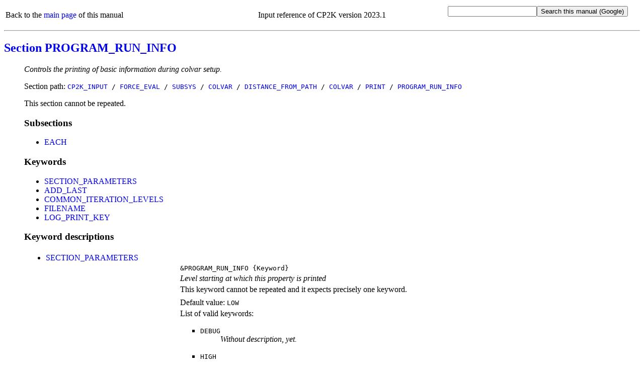

--- FILE ---
content_type: text/html
request_url: https://manual.cp2k.org/cp2k-2023_1-branch/CP2K_INPUT/FORCE_EVAL/SUBSYS/COLVAR/DISTANCE_FROM_PATH/COLVAR/PRINT/PROGRAM_RUN_INFO.html
body_size: 2859
content:
<!DOCTYPE html
  PUBLIC "html" "html">
<html>
   <head>
      <meta http-equiv="Content-Type" content="text/html; charset=UTF-8">
      <title>CP2K_INPUT / FORCE_EVAL / SUBSYS / COLVAR / DISTANCE_FROM_PATH / COLVAR / PRINT / PROGRAM_RUN_INFO</title>
      <meta name="language" content="en">
      <meta name="copyright" content="2000 - 2022 CP2K developers group">
      <meta name="description" content="Controls the printing of basic information during colvar setup.">
      <meta name="keywords" content="scientific,computing,chemistry,physics,documentation,help,manual,Fortran,parallel,molecular dynamics,MD,density functional theory,DFT,electronic structure,linear scaling,force field,Quickstep,GPW,GAPW,FIST,QM,MM">
      <link rel="shortcut icon" href="../../../../../../../favicon.png" type="image/png">
      <style type="text/css">
  a {text-decoration: none;}
  body {background-color: #ffffff;}
  code.upper {text-transform: uppercase;}
  li {margin-left: 0em; padding-left: 0em; text-indent: 0em;}
  p.uctt {font-family: monospace; text-transform: uppercase;}
  table.default {table-layout: fixed; width: 100%;}
  td.l {width: 25%;}
  td.r {width: 75%;}
  ul.circle {list-style-type: circle;}
  ul.disc {list-style-type: disc;}
  ul.index {list-style-type: none; margin-left: 0em; padding-left: 1.8em; text-indent: 0em;}
  ul.none {list-style-type: none;}
  ul.noscript {list-style-type: disc;}
  ul.square {list-style-type: square;}
  .button {font-family: monospace; font-size: 100%; cursor: pointer;}
  #html_table
  {
   border: 1px solid #000000;
   border-collapse: collapse;
   margin-left: 25px;
   padding: 6px;
   text-align: left;
   vertical-align: middle;
  }
 </style><noscript>
         <style>
   ul.index {list-style-type: disc; margin-left: 0px; padding-left: 1.8em; text-indent: 0px}
   ul.noscript {display: none}
  </style></noscript><script language="javascript" type="text/javascript" src="../../../../../../../toggle_folding.js"></script></head>
   <body>
      <table class="default" summary="header">
         <tr>
            <td align="left">
               Back to the <a href="../../../../../../../index.html">main page</a> of this manual
               </td>
            <td align="center">
               Input reference of CP2K version 2023.1</td>
            <td align="right">
               <form method="get" action="https://www.google.com/search"><input type="text" name="q" maxlength="255"><input type="submit" value="Search this manual (Google)"><input type="hidden" name="domains" value="https://manual.cp2k.org/trunk/"><input type="radio" style="visibility:hidden" name="sitesearch" value="https://manual.cp2k.org/trunk/" checked></form>
            </td>
         </tr>
      </table>
      <hr>
      <h2><a href="../../../../../../../index.html#CP2K_INPUT/FORCE_EVAL/SUBSYS/COLVAR/DISTANCE_FROM_PATH/COLVAR/PRINT/PROGRAM_RUN_INFO.html">Section PROGRAM_RUN_INFO</a></h2>
      <ul class="none">
         <li><em>Controls the printing of basic information during colvar setup.</em></li>
      </ul>
      <ul class="none">
         <li>
            Section path:
            <code class="upper"><a href="../../../../../../../CP2K_INPUT.html">CP2K_INPUT</a> /
               <a href="../../../../../../FORCE_EVAL.html">FORCE_EVAL</a> /
               <a href="../../../../../SUBSYS.html">SUBSYS</a> /
               <a href="../../../../COLVAR.html">COLVAR</a> /
               <a href="../../../DISTANCE_FROM_PATH.html">DISTANCE_FROM_PATH</a> /
               <a href="../../COLVAR.html">COLVAR</a> /
               <a href="../PRINT.html">PRINT</a> /
               <a href="PROGRAM_RUN_INFO.html">PROGRAM_RUN_INFO</a></code></li>
      </ul>
      <ul class="none">
         <li>
            This section cannot be repeated.
            </li>
      </ul>
      <ul class="none">
         <li>
            <h3>Subsections</h3>
            <ul class="disc">
               <li><a href="PROGRAM_RUN_INFO/EACH.html">EACH</a></li>
            </ul>
         </li>
      </ul>
      <ul class="none">
         <li>
            <h3>Keywords</h3>
            <ul class="disc">
               <li><a href="#SECTION_PARAMETERS" id="list_SECTION_PARAMETERS">SECTION_PARAMETERS</a></li>
            </ul>
            <ul class="disc">
               <li><a href="#ADD_LAST" id="list_ADD_LAST">ADD_LAST</a></li>
               <li><a href="#COMMON_ITERATION_LEVELS" id="list_COMMON_ITERATION_LEVELS">COMMON_ITERATION_LEVELS</a></li>
               <li><a href="#FILENAME" id="list_FILENAME">FILENAME</a></li>
               <li><a href="#LOG_PRINT_KEY" id="list_LOG_PRINT_KEY">LOG_PRINT_KEY</a></li>
            </ul>
         </li>
      </ul>
      <ul class="none">
         <li>
            <h3>Keyword descriptions</h3>
            <table class="default" summary="keyword_description">
               <tr>
                  <td class="l">
                     <ul class="disc">
                        <li><a id="desc_SECTION_PARAMETERS"></a><a href="#list_SECTION_PARAMETERS" id="SECTION_PARAMETERS">SECTION_PARAMETERS</a></li>
                     </ul>
                  </td>
                  <td class="r"></td>
               </tr>
               <tr>
                  <td class="l"></td>
                  <td class="r"><code class="upper">&amp;PROGRAM_RUN_INFO</code><code>&nbsp;{Keyword}</code></td>
               </tr>
               <tr>
                  <td class="l"></td>
                  <td class="r"><em>Level starting at which this property is printed</em></td>
               </tr>
               <tr>
                  <td class="l"></td>
                  <td class="r">
                     This keyword cannot be repeated
                     and it expects
                     
                     precisely one keyword.
                     </td>
               </tr>
               <tr>
                  <td class="l"></td>
                  <td class="r"></td>
               </tr>
               <tr>
                  <td class="l"></td>
                  <td class="r">
                     Default value:
                     <code class="upper">LOW</code></td>
               </tr>
               <tr>
                  <td class="l"></td>
                  <td class="r">
                     List of valid keywords:
                     
                     <ul class="square">
                        <li>
                           <dl>
                              <dt><code class="upper">DEBUG</code></dt>
                              <dd><em>
                                    Without description, yet.
                                    </em></dd>
                           </dl>
                        </li>
                        <li>
                           <dl>
                              <dt><code class="upper">HIGH</code></dt>
                              <dd><em>
                                    Without description, yet.
                                    </em></dd>
                           </dl>
                        </li>
                        <li>
                           <dl>
                              <dt><code class="upper">LOW</code></dt>
                              <dd><em>
                                    Without description, yet.
                                    </em></dd>
                           </dl>
                        </li>
                        <li>
                           <dl>
                              <dt><code class="upper">MEDIUM</code></dt>
                              <dd><em>
                                    Without description, yet.
                                    </em></dd>
                           </dl>
                        </li>
                        <li>
                           <dl>
                              <dt><code class="upper">OFF</code></dt>
                              <dd><em>
                                    Without description, yet.
                                    </em></dd>
                           </dl>
                        </li>
                        <li>
                           <dl>
                              <dt><code class="upper">ON</code></dt>
                              <dd><em>
                                    Without description, yet.
                                    </em></dd>
                           </dl>
                        </li>
                        <li>
                           <dl>
                              <dt><code class="upper">SILENT</code></dt>
                              <dd><em>
                                    Without description, yet.
                                    </em></dd>
                           </dl>
                        </li>
                     </ul>
                  </td>
               </tr>
            </table>
            <table class="default" summary="keyword_description">
               <tr>
                  <td class="l">
                     <ul class="disc">
                        <li><a id="desc_ADD_LAST"></a><a href="#list_ADD_LAST" id="ADD_LAST">ADD_LAST</a></li>
                     </ul>
                  </td>
                  <td class="r"></td>
               </tr>
               <tr>
                  <td class="l"></td>
                  <td class="r"><code class="upper">ADD_LAST</code><code>&nbsp;{Keyword}</code></td>
               </tr>
               <tr>
                  <td class="l"></td>
                  <td class="r"><em>If the last iteration should be added, and if it should be marked symbolically (with lowercase letter l) or with the iteration number. Not every iteration level is able to identify the last iteration early enough to be able to output. When this keyword is activated all iteration levels are checked for the last iteration step.</em></td>
               </tr>
               <tr>
                  <td class="l"></td>
                  <td class="r">
                     This keyword cannot be repeated
                     and it expects
                     
                     precisely one keyword.
                     </td>
               </tr>
               <tr>
                  <td class="l"></td>
                  <td class="r">
                     Default value:
                     <code class="upper">NUMERIC</code></td>
               </tr>
               <tr>
                  <td class="l"></td>
                  <td class="r">
                     List of valid keywords:
                     
                     <ul class="square">
                        <li>
                           <dl>
                              <dt><code class="upper">NO</code></dt>
                              <dd><em>Do not mark last iteration specifically</em></dd>
                           </dl>
                        </li>
                        <li>
                           <dl>
                              <dt><code class="upper">NUMERIC</code></dt>
                              <dd><em>Mark last iteration with its iteration number</em></dd>
                           </dl>
                        </li>
                        <li>
                           <dl>
                              <dt><code class="upper">SYMBOLIC</code></dt>
                              <dd><em>Mark last iteration with lowercase letter l</em></dd>
                           </dl>
                        </li>
                     </ul>
                  </td>
               </tr>
            </table>
            <table class="default" summary="keyword_description">
               <tr>
                  <td class="l">
                     <ul class="disc">
                        <li><a id="desc_COMMON_ITERATION_LEVELS"></a><a href="#list_COMMON_ITERATION_LEVELS" id="COMMON_ITERATION_LEVELS">COMMON_ITERATION_LEVELS</a></li>
                     </ul>
                  </td>
                  <td class="r"></td>
               </tr>
               <tr>
                  <td class="l"></td>
                  <td class="r"><code class="upper">COMMON_ITERATION_LEVELS</code><code>&nbsp;{Integer}</code></td>
               </tr>
               <tr>
                  <td class="l"></td>
                  <td class="r"><em>How many iterations levels should be written in the same file (no extra information about the actual iteration level is written to the file)</em></td>
               </tr>
               <tr>
                  <td class="l"></td>
                  <td class="r">
                     This keyword cannot be repeated
                     and it expects
                     
                     precisely one integer.
                     </td>
               </tr>
               <tr>
                  <td class="l"></td>
                  <td class="r">
                     Default value:
                     <code class="upper">0</code></td>
               </tr>
            </table>
            <table class="default" summary="keyword_description">
               <tr>
                  <td class="l">
                     <ul class="disc">
                        <li><a id="desc_FILENAME"></a><a href="#list_FILENAME" id="FILENAME">FILENAME</a></li>
                     </ul>
                  </td>
                  <td class="r"></td>
               </tr>
               <tr>
                  <td class="l"></td>
                  <td class="r"><code class="upper">FILENAME</code><code>&nbsp;{String}</code></td>
               </tr>
               <tr>
                  <td class="l"></td>
                  <td class="r"><em> controls part of the filename for output.  use __STD_OUT__ (exactly as written here) for the screen or standard logger.  use filename to obtain projectname-filename.  use ./filename to get filename. A middle name (if present), iteration numbers and extension are always added to the filename. if you want to avoid it use =filename, in this case the filename is always exactly as typed. Please note that this can lead to clashes of filenames.</em></td>
               </tr>
               <tr>
                  <td class="l"></td>
                  <td class="r">
                     This keyword cannot be repeated
                     and it expects
                     
                     precisely one string.
                     </td>
               </tr>
               <tr>
                  <td class="l"></td>
                  <td class="r">
                     Default value:
                     <code class="upper">__STD_OUT__</code></td>
               </tr>
            </table>
            <table class="default" summary="keyword_description">
               <tr>
                  <td class="l">
                     <ul class="disc">
                        <li><a id="desc_LOG_PRINT_KEY"></a><a href="#list_LOG_PRINT_KEY" id="LOG_PRINT_KEY">LOG_PRINT_KEY</a></li>
                     </ul>
                  </td>
                  <td class="r"></td>
               </tr>
               <tr>
                  <td class="l"></td>
                  <td class="r"><code class="upper">LOG_PRINT_KEY</code><code>&nbsp;{Logical}</code></td>
               </tr>
               <tr>
                  <td class="l"></td>
                  <td class="r"><em>This keywords enables the logger for the print_key (a message is printed on screen everytime data, controlled by this print_key, are written)</em></td>
               </tr>
               <tr>
                  <td class="l"></td>
                  <td class="r">
                     This keyword cannot be repeated
                     and it expects
                     
                     precisely one logical.
                     </td>
               </tr>
               <tr>
                  <td class="l"></td>
                  <td class="r">
                     The lone keyword behaves as a switch to
                     <code class="upper">.TRUE.</code></td>
               </tr>
               <tr>
                  <td class="l"></td>
                  <td class="r">
                     Default value:
                     <code class="upper">.FALSE.</code></td>
               </tr>
            </table>
         </li>
      </ul>
      <hr>
      <table class="default" summary="footer">
         <tr>
            <td align="left">
               Back to the <a href="../../../../../../../index.html">main page</a> of this manual or the <a href="https://www.cp2k.org">CP2K home page</a></td>
            <td align="right">
               (Last update:
               31.12.2022)
               </td>
         </tr>
      </table>
   </body>
</html>